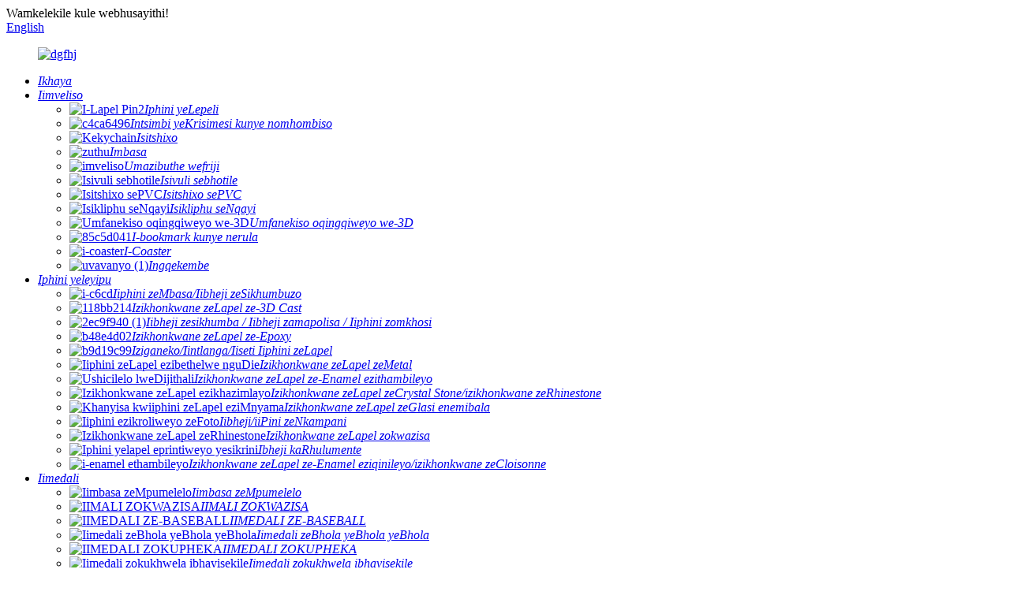

--- FILE ---
content_type: text/html
request_url: http://xh.lapelpinmaker.com/news/
body_size: 11707
content:
<!DOCTYPE html> <html dir="ltr" lang="xh"> <head> <meta charset="UTF-8"/> <meta http-equiv="Content-Type" content="text/html; charset=UTF-8" /> <title>Iindaba</title> <meta name="viewport" content="width=device-width,initial-scale=1,minimum-scale=1,maximum-scale=1,user-scalable=no"> <link rel="apple-touch-icon-precomposed" href=""> <meta name="format-detection" content="telephone=no"> <meta name="apple-mobile-web-app-capable" content="yes"> <meta name="apple-mobile-web-app-status-bar-style" content="black"> <link href="//cdn.globalso.com/lapelpinmaker/style/global/style.css" rel="stylesheet" onload="this.onload=null;this.rel='stylesheet'"> <link href="//cdn.globalso.com/lapelpinmaker/style/public/public.css" rel="stylesheet" onload="this.onload=null;this.rel='stylesheet'">  <link rel="shortcut icon" href="https://cdn.globalso.com/lapelpinmaker/dgfhj.png" /> <link href="//cdn.globalso.com/hide_search.css" rel="stylesheet"/><link href="//www.lapelpinmaker.com/style/xh.html.css" rel="stylesheet"/><link rel="alternate" hreflang="xh" href="https://xh.lapelpinmaker.com/" /><link rel="canonical" href="https://xh.lapelpinmaker.com/news/" /></head> <body> <div class="container">   <!-- web_head start -->    <header class="web_head">       <section class="head_top">         <div class="layout">           <div class="top_Left">Wamkelekile kule webhusayithi!</div>           <div class="top_right">             <b id="btn-search" class="btn--search"></b>             <div class="change-language ensemble">   <div class="change-language-info">     <div class="change-language-title medium-title">        <div class="language-flag language-flag-en"><a href="https://www.lapelpinmaker.com/"><b class="country-flag"></b><span>English</span> </a></div>        <b class="language-icon"></b>      </div> 	<div class="change-language-cont sub-content">         <div class="empty"></div>     </div>   </div> </div> <!--theme283-->            </div>         </div>       </section>       <section class="head_layer">         <div class="layout">           <figure class="logo"><a href="/">        <img src="https://cdn.globalso.com/lapelpinmaker/dgfhj.png" alt="dgfhj">         </a></figure>           <nav class="nav_wrap">             <ul class="head_nav">                <li><a href="/" class='menu-image-title-after'><em>Ikhaya</em></a></li> <li><a href="/products/" class='menu-image-title-after'><em>Iimveliso</em></a> <ul class="sub-menu"> 	<li><a href="/lapel-pin-product/" class='menu-image-title-after menu-image-not-hovered'><img width="800" height="800" src="https://cdn.globalso.com/lapelpinmaker/Lapel-Pin2.jpg" class="menu-image menu-image-title-after" alt="I-Lapel Pin2" /><em>Iphini yeLepeli</em></a></li> 	<li><a href="/christmas-bell-and-ornament-product/" class='menu-image-title-after menu-image-not-hovered'><img width="628" height="629" src="https://cdn.globalso.com/lapelpinmaker/c4ca6496.jpg" class="menu-image menu-image-title-after" alt="c4ca6496" /><em>Intsimbi yeKrisimesi kunye nomhombiso</em></a></li> 	<li><a href="/keychain-2-product/" class='menu-image-title-after menu-image-not-hovered'><img width="800" height="800" src="https://cdn.globalso.com/lapelpinmaker/Kekychain.jpg" class="menu-image menu-image-title-after" alt="Kekychain" /><em>Isitshixo</em></a></li> 	<li><a href="/medal-2-product/" class='menu-image-title-after menu-image-not-hovered'><img width="600" height="600" src="https://cdn.globalso.com/lapelpinmaker/zhutu.jpg" class="menu-image menu-image-title-after" alt="zuthu" /><em>Imbasa</em></a></li> 	<li><a href="/fridge-magnet-product/" class='menu-image-title-after menu-image-not-hovered'><img width="800" height="800" src="https://cdn.globalso.com/lapelpinmaker/product1.jpg" class="menu-image menu-image-title-after" alt="imveliso" /><em>Umazibuthe wefriji</em></a></li> 	<li><a href="/bottle-opener-3-product/" class='menu-image-title-after menu-image-not-hovered'><img width="800" height="800" src="https://cdn.globalso.com/lapelpinmaker/Bottle-Opener.jpg" class="menu-image menu-image-title-after" alt="Isivuli sebhotile" /><em>Isivuli sebhotile</em></a></li> 	<li><a href="/pvc-keychain-product/" class='menu-image-title-after menu-image-not-hovered'><img width="800" height="800" src="https://cdn.globalso.com/lapelpinmaker/PVC-Keychain.jpg" class="menu-image menu-image-title-after" alt="Isitshixo sePVC" /><em>Isitshixo sePVC</em></a></li> 	<li><a href="/hat-clip-product/" class='menu-image-title-after menu-image-not-hovered'><img width="800" height="800" src="https://cdn.globalso.com/lapelpinmaker/Hat-Clip.jpg" class="menu-image menu-image-title-after" alt="Isikliphu seNqayi" /><em>Isikliphu seNqayi</em></a></li> 	<li><a href="/3d-sculpture-product/" class='menu-image-title-after menu-image-not-hovered'><img width="800" height="800" src="https://cdn.globalso.com/lapelpinmaker/3D-sculpture.jpg" class="menu-image menu-image-title-after" alt="Umfanekiso oqingqiweyo we-3D" /><em>Umfanekiso oqingqiweyo we-3D</em></a></li> 	<li><a href="/bookmark-and-ruler-product/" class='menu-image-title-after menu-image-not-hovered'><img width="800" height="800" src="https://cdn.globalso.com/lapelpinmaker/85c5d041.jpg" class="menu-image menu-image-title-after" alt="85c5d041" /><em>I-bookmark kunye nerula</em></a></li> 	<li><a href="/coaster-product/" class='menu-image-title-after menu-image-not-hovered'><img width="800" height="800" src="https://cdn.globalso.com/lapelpinmaker/coaster1.jpg" class="menu-image menu-image-title-after" alt="i-coaster" /><em>I-Coaster</em></a></li> 	<li><a href="/coin-product/" class='menu-image-title-after menu-image-not-hovered'><img width="500" height="500" src="https://cdn.globalso.com/lapelpinmaker/test-1.png" class="menu-image menu-image-title-after" alt="uvavanyo (1)" /><em>Ingqekembe</em></a></li> </ul> </li> <li><a href="/lapel-pin/" class='menu-image-title-after'><em>Iphini yeleyipu</em></a> <ul class="sub-menu"> 	<li><a href="/2d-pin-badge-product/" class='menu-image-title-after menu-image-not-hovered'><img width="800" height="800" src="https://cdn.globalso.com/lapelpinmaker/c6cd.png" class="menu-image menu-image-title-after" alt="i-c6cd" /><em>Iiphini zeMbasa/Iibheji zeSikhumbuzo</em></a></li> 	<li><a href="/3d-lapel-pin-product/" class='menu-image-title-after menu-image-not-hovered'><img width="622" height="622" src="https://cdn.globalso.com/lapelpinmaker/118bb214.jpg" class="menu-image menu-image-title-after" alt="118bb214" /><em>Izikhonkwane zeLapel ze-3D Cast</em></a></li> 	<li><a href="/led-flashing-pin-product/" class='menu-image-title-after menu-image-not-hovered'><img width="1000" height="1000" src="https://cdn.globalso.com/lapelpinmaker/2ec9f940-11.jpg" class="menu-image menu-image-title-after" alt="2ec9f940 (1)" /><em>Iibheji zesikhumba / Iibheji zamapolisa / Iiphini zomkhosi</em></a></li> 	<li><a href="/dangling-lapel-pins-product/" class='menu-image-title-after menu-image-not-hovered'><img width="600" height="600" src="https://cdn.globalso.com/lapelpinmaker/b48e4d021.jpg" class="menu-image menu-image-title-after" alt="b48e4d02" /><em>Izikhonkwane zeLapel ze-Epoxy</em></a></li> 	<li><a href="/die-casting-lapel-pin-product/" class='menu-image-title-after menu-image-not-hovered'><img width="600" height="600" src="https://cdn.globalso.com/lapelpinmaker/b9d19c99.jpg" class="menu-image menu-image-title-after" alt="b9d19c99" /><em>Iziganeko/Iintlanga/Iiseti Iiphini zeLapel</em></a></li> 	<li><a href="/die-stuck-lapel-pin-product/" class='menu-image-title-after menu-image-not-hovered'><img width="450" height="450" src="https://cdn.globalso.com/lapelpinmaker/Die-struck-Lapel-Pins2.jpg" class="menu-image menu-image-title-after" alt="Iiphini zeLapel ezibethelwe nguDie" /><em>Izikhonkwane zeLapel zeMetal</em></a></li> 	<li><a href="/digital-print-lapel-pini-product/" class='menu-image-title-after menu-image-not-hovered'><img width="450" height="450" src="https://cdn.globalso.com/lapelpinmaker/Digital-Print2.jpg" class="menu-image menu-image-title-after" alt="Ushicilelo lweDijithali" /><em>Izikhonkwane zeLapel ze-Enamel ezithambileyo</em></a></li> 	<li><a href="/glittering-lapel-pins-product/" class='menu-image-title-after menu-image-not-hovered'><img width="450" height="450" src="https://cdn.globalso.com/lapelpinmaker/Glittering-Lapel-Pins2.jpg" class="menu-image menu-image-title-after" alt="Izikhonkwane zeLapel ezikhazimlayo" /><em>Izikhonkwane zeLapel zeCrystal Stone/izikhonkwane zeRhinestone</em></a></li> 	<li><a href="/glow-in-the-dark-lapel-pins-product/" class='menu-image-title-after menu-image-not-hovered'><img width="450" height="450" src="https://cdn.globalso.com/lapelpinmaker/Glow-in-the-Dark-Lapel-Pins2.jpg" class="menu-image menu-image-title-after" alt="Khanyisa kwiiphini zeLapel eziMnyama" /><em>Izikhonkwane zeLapel zeGlasi enemibala</em></a></li> 	<li><a href="/photo-etched-pinis-product/" class='menu-image-title-after menu-image-not-hovered'><img width="450" height="450" src="https://cdn.globalso.com/lapelpinmaker/Photo-Etched-Pins2.jpg" class="menu-image menu-image-title-after" alt="Iiphini ezikroliweyo zeFoto" /><em>Iibheji/iiPini zeNkampani</em></a></li> 	<li><a href="/rhinestone-lapel-pin-product/" class='menu-image-title-after menu-image-not-hovered'><img width="670" height="670" src="https://cdn.globalso.com/lapelpinmaker/Rhinestone-Lapel-Pins2.jpg" class="menu-image menu-image-title-after" alt="Izikhonkwane zeLapel zeRhinestone" /><em>Izikhonkwane zeLapel zokwazisa</em></a></li> 	<li><a href="/screen-print-lapel-pin-product/" class='menu-image-title-after menu-image-not-hovered'><img width="450" height="450" src="https://cdn.globalso.com/lapelpinmaker/Screen-Print-lapel-pin2.jpg" class="menu-image menu-image-title-after" alt="Iphini yelapel eprintiweyo yesikrini" /><em>Ibheji kaRhulumente</em></a></li> 	<li><a href="/soft-enamel-product/" class='menu-image-title-after menu-image-not-hovered'><img width="450" height="450" src="https://cdn.globalso.com/lapelpinmaker/soft-enamel1.jpg" class="menu-image menu-image-title-after" alt="i-enamel ethambileyo" /><em>Izikhonkwane zeLapel ze-Enamel eziqinileyo/izikhonkwane zeCloisonne</em></a></li> </ul> </li> <li><a href="/medal/" class='menu-image-title-after'><em>Iimedali</em></a> <ul class="sub-menu"> 	<li><a href="/achievement-medals-product/" class='menu-image-title-after menu-image-not-hovered'><img width="800" height="800" src="https://cdn.globalso.com/lapelpinmaker/Achievement-Medals.jpg" class="menu-image menu-image-title-after" alt="Iimbasa zeMpumelelo" /><em>Iimbasa zeMpumelelo</em></a></li> 	<li><a href="/awareness-medals-product/" class='menu-image-title-after menu-image-not-hovered'><img width="800" height="800" src="https://cdn.globalso.com/lapelpinmaker/AWARENESS-MEDALS.jpg" class="menu-image menu-image-title-after" alt="IIMALI ZOKWAZISA" /><em>IIMALI ZOKWAZISA</em></a></li> 	<li><a href="/baseball-medals-product/" class='menu-image-title-after menu-image-not-hovered'><img width="800" height="800" src="https://cdn.globalso.com/lapelpinmaker/BASEBALL-MEDALS.jpg" class="menu-image menu-image-title-after" alt="IIMEDALI ZE-BASEBALL" /><em>IIMEDALI ZE-BASEBALL</em></a></li> 	<li><a href="/basketball-medals-product/" class='menu-image-title-after menu-image-not-hovered'><img width="800" height="800" src="https://cdn.globalso.com/lapelpinmaker/Basketball-Medals.jpg" class="menu-image menu-image-title-after" alt="Iimedali zeBhola yeBhola yeBhola" /><em>Iimedali zeBhola yeBhola yeBhola</em></a></li> 	<li><a href="/cooking-medals-product/" class='menu-image-title-after menu-image-not-hovered'><img width="800" height="800" src="https://cdn.globalso.com/lapelpinmaker/COOKING-MEDALS.jpg" class="menu-image menu-image-title-after" alt="IIMEDALI ZOKUPHEKA" /><em>IIMEDALI ZOKUPHEKA</em></a></li> 	<li><a href="/cycling-medals-product/" class='menu-image-title-after menu-image-not-hovered'><img width="800" height="800" src="https://cdn.globalso.com/lapelpinmaker/Cycling-Medals.jpg" class="menu-image menu-image-title-after" alt="Iimedali zokukhwela ibhayisekile" /><em>Iimedali zokukhwela ibhayisekile</em></a></li> 	<li><a href="/dance-medals-product/" class='menu-image-title-after menu-image-not-hovered'><img width="800" height="800" src="https://cdn.globalso.com/lapelpinmaker/DANCE-MEDALS.jpg" class="menu-image menu-image-title-after" alt="IIMALI ZOMDANSI" /><em>IIMALI ZOMDANSI</em></a></li> 	<li><a href="/racing-medals-product/" class='menu-image-title-after menu-image-not-hovered'><img width="800" height="800" src="https://cdn.globalso.com/lapelpinmaker/RACING-MEDALS.jpg" class="menu-image menu-image-title-after" alt="IIMEDALI ZOKUGQIBELA" /><em>IIMEDALI ZOKUGQIBELA</em></a></li> 	<li><a href="/sport-medals-product/" class='menu-image-title-after menu-image-not-hovered'><img width="800" height="800" src="https://cdn.globalso.com/lapelpinmaker/SPORT-MEDALS.jpg" class="menu-image menu-image-title-after" alt="IIMEDALI ZEMIDLALO" /><em>IIMEDALI ZEMIDLALO</em></a></li> </ul> </li> <li><a href="/keychain/" class='menu-image-title-after'><em>Isitshixo</em></a> <ul class="sub-menu"> 	<li><a href="/spinninig-keychain-product/" class='menu-image-title-after menu-image-not-hovered'><img width="599" height="599" src="https://cdn.globalso.com/lapelpinmaker/spinninig-keychain.png" class="menu-image menu-image-title-after" alt="isitshixo se-spinninig" /><em>isitshixo se-spinninig</em></a></li> 	<li><a href="/soft-enamel-keychain-product/" class='menu-image-title-after menu-image-not-hovered'><img width="355" height="355" src="https://cdn.globalso.com/lapelpinmaker/Soft-Enamel-keychain.png" class="menu-image menu-image-title-after" alt="Isitshixo se-Enamel esithambileyo" /><em>Isitshixo se-Enamel esithambileyo</em></a></li> 	<li><a href="/pu-leather-keychain-product/" class='menu-image-title-after menu-image-not-hovered'><img width="526" height="526" src="https://cdn.globalso.com/lapelpinmaker/PU-Leather-Keychain.png" class="menu-image menu-image-title-after" alt="Isitshixo sesikhumba sePU" /><em>Isitshixo sesikhumba sePU</em></a></li> 	<li><a href="/no-touch-keychain-product/" class='menu-image-title-after menu-image-not-hovered'><img width="800" height="800" src="https://cdn.globalso.com/lapelpinmaker/product.jpg" class="menu-image menu-image-title-after" alt="imveliso" /><em>Isitshixo sezitshixo asichukumisi</em></a></li> 	<li><a href="/dog-tag-keychain-product/" class='menu-image-title-after menu-image-not-hovered'><img width="634" height="634" src="https://cdn.globalso.com/lapelpinmaker/Dog-Tag-Keychain.png" class="menu-image menu-image-title-after" alt="I-Dog Tag Keychain" /><em>I-Dog Tag Keychain</em></a></li> 	<li><a href="/die-cast-3d-keychain-product/" class='menu-image-title-after menu-image-not-hovered'><img width="922" height="922" src="https://cdn.globalso.com/lapelpinmaker/Die-cast-3D-keychain.png" class="menu-image menu-image-title-after" alt="Isitshixo se-3D esifakwe kwi-die cast" /><em>Isitshixo se-3D esifakwe kwi-die cast</em></a></li> 	<li><a href="/bottle-opener-2-product/" class='menu-image-title-after menu-image-not-hovered'><img width="583" height="583" src="https://cdn.globalso.com/lapelpinmaker/Bottle-Opener-.png" class="menu-image menu-image-title-after" alt="Isivuli sebhotile" /><em>Isivuli sebhotile</em></a></li> 	<li><a href="/aluminium-keychain-product/" class='menu-image-title-after menu-image-not-hovered'><img width="617" height="617" src="https://cdn.globalso.com/lapelpinmaker/Aluminium-Keychain.png" class="menu-image menu-image-title-after" alt="Isitshixo se-Aluminiyam" /><em>Isitshixo se-Aluminiyam</em></a></li> 	<li><a href="/acrylic-keychain-product/" class='menu-image-title-after menu-image-not-hovered'><img width="603" height="603" src="https://cdn.globalso.com/lapelpinmaker/Acrylic-Keychain.png" class="menu-image menu-image-title-after" alt="Isitshixo se-Acrylic" /><em>Isitshixo se-Acrylic</em></a></li> 	<li><a href="/2d-keychain-product/" class='menu-image-title-after menu-image-not-hovered'><img width="421" height="421" src="https://cdn.globalso.com/lapelpinmaker/2D-keychain.png" class="menu-image menu-image-title-after" alt="Isitshixo se-2D" /><em>Isitshixo se-2D</em></a></li> </ul> </li> <li><a href="/jewelry/" class='menu-image-title-after'><em>Ubucwebe</em></a> <ul class="sub-menu"> 	<li><a href="/jewelry-product/" class='menu-image-title-after menu-image-not-hovered'><img width="1000" height="1000" src="https://cdn.globalso.com/lapelpinmaker/98.jpg" class="menu-image menu-image-title-after" alt="9" /><em>Ubucwebe</em></a></li> </ul> </li> <li><a href="/others/" class='menu-image-title-after'><em>ABANYE</em></a></li> <li class="nav-current"><a href="/news/" class='menu-image-title-after'><em>Iindaba</em></a></li> <li><a href="/faqs/" class='menu-image-title-after'><em>Imibuzo ebuzwa rhoqo</em></a></li> <li><a href="/about-us/" class='menu-image-title-after'><em>Ngathi</em></a> <ul class="sub-menu"> 	<li><a href="/factory-tour/" class='menu-image-title-after'><em>Uhambo lweFektri</em></a></li> 	<li><a href="/certificate/" class='menu-image-title-after'><em>Isatifikethi</em></a></li> </ul> </li> <li><a href="/contact-us/" class='menu-image-title-after'><em>Qhagamshelana nathi</em></a></li>             </ul>           </nav>         </div>       </section>     </header>  <!-- sys_sub_head -->     <section class="sys_sub_head">       <!-- swiper -->       <div class="swiper-control">           <div class="swiper-pagination"></div>       </div>     </section>  <section class="web_main page_main">   <div class="layout">     <aside class="aside">   <section class="aside-wrap">     <section class="side-widget">     <div class="side-tit-bar">       <h4 class="side-tit">Iindaba</h4>     </div>     <ul class="side-cate">       <li><a href="/news_catalog/industry-news/" class='menu-image-title-after'><em>Iindaba zoshishino</em></a></li>     </ul>   </section>     </section> </aside>    <section class="main">       <div class="blog_list">         <h2 class="page_title">Iindaba</h2>         <ul>                     <li class="blog-item">             <figure class="item-wrap">                             <a class="item-img" href="/news/premium-custom-commemorative-coins-by-kingtai"><img class="blog-img" src="https://cdn.globalso.com/lapelpinmaker/souvenir-coins-2.png" alt="Iingqekembe zeSikhumbuzo zePremium ezenziwe ngokwezifiso nguKingtai"></a>                             <figcaption class="item-info">                 <h3 class="item-title"><a href="/news/premium-custom-commemorative-coins-by-kingtai">Iingqekembe zeSikhumbuzo zePremium ezenziwe ngokwezifiso nguKingtai</a></h3>                 <time>ngumlawuli nge-25-12-12</time>                 <div class="item-detail">Iingqekembe zesikhumbuzo zikhumbula kakhulu iziganeko ezithile, imifanekiso, kunye nezikhumbuzo, zinexabiso eliqokelelweyo kwaye zikwabalisa ibali. KwaKingtai, siguqula amaxesha abe zizinto zesinyithi ezingapheliyo. Kutheni ukhetha iKingtai kwiingqekembe zakho zesikhumbuzo? Ukwenziwa ngokwezifiso ukusuka ekuqaleni ukuya ekupheleni Ukusuka kwingcamango yakho ukuya...</div>                 <a href="/news/premium-custom-commemorative-coins-by-kingtai/" class="item-more">Funda ngokugqithisileyo</a> </figcaption>             </figure>           </li>                     <li class="blog-item">             <figure class="item-wrap">                             <a class="item-img" href="/news/meet-kingtai-at-the-canton-fair-booth-17-2j21"><img class="blog-img" src="https://cdn.globalso.com/lapelpinmaker/251016news-31.jpg" alt="Dibana noKingtai kwiCanton Fair – Booth 17.2J21"></a>                             <figcaption class="item-info">                 <h3 class="item-title"><a href="/news/meet-kingtai-at-the-canton-fair-booth-17-2j21">Dibana noKingtai kwiCanton Fair – Booth 17.2J21</a></h3>                 <time>ngumlawuli nge-25-10-16</time>                 <div class="item-detail">UMboniso we-138th China Import and Export Fair (Canton Fair) uza kubanjwa ngamanqanaba amathathu ukusuka nge-15 ka-Okthobha ukuya kwi-4 kaNovemba kwiPazhou Canton Fair Complex kwiSithili saseHaizhu eGuangzhou. Kule mihla izaliswe ngamathuba nemingeni, inkampani yethu ithatha inxaxheba ngokukhutheleyo kweli hlabathi...</div>                 <a href="/news/meet-kingtai-at-the-canton-fair-booth-17-2j21/" class="item-more">Funda ngokugqithisileyo</a> </figcaption>             </figure>           </li>                     <li class="blog-item">             <figure class="item-wrap">                             <a class="item-img" href="/news/the-136th-canton-fair"><img class="blog-img" src="https://cdn.globalso.com/lapelpinmaker/Canton-Fair.jpg" alt="Umboniso we-136 weCanton"></a>                             <figcaption class="item-info">                 <h3 class="item-title"><a href="/news/the-136th-canton-fair">Umboniso we-136 weCanton</a></h3>                 <time>ngumlawuli nge-24-10-23</time>                 <div class="item-detail">NgoLwesithathu, umhla wama-23 kweyeDwarha ngo-2024, ngalo mhla uzele ngamathuba nemingeni, inkampani yethu ithatha inxaxheba kwiCanton Fair, umsitho worhwebo odumileyo kwihlabathi liphela. Okwangoku, umphathi wethu ukhokela iqela lethu lokuthengisa kwaye ukho kwindawo yomboniso. Wamkelekile abahlobo abavela...</div>                 <a href="/news/the-136th-canton-fair/" class="item-more">Funda ngokugqithisileyo</a> </figcaption>             </figure>           </li>                     <li class="blog-item">             <figure class="item-wrap">                             <a class="item-img" href="/news/exhibit-at-the-canton-fair-in-guangzhou"><img class="blog-img" src="https://cdn.globalso.com/lapelpinmaker/2107.jpg" alt="Umboniso kwiCanton Fair eGuangzhou"></a>                             <figcaption class="item-info">                 <h3 class="item-title"><a href="/news/exhibit-at-the-canton-fair-in-guangzhou">Umboniso kwiCanton Fair eGuangzhou</a></h3>                 <time>ngumlawuli nge-24-10-23</time>                 <div class="item-detail">Molo nonke! Sinebhongo kakhulu ukuvakalisa ukuba iKingtai iza kuthatha inxaxheba kwiCanton Fair eGuangzhou ukususela nge-23 ukuya kwi-27 ka-Okthobha, ngo-2024. Njengeshishini lokuvelisa elinobungcali, sizibophelele ekuboneleleni abathengi ngeemveliso ezisemgangathweni ophezulu. Apha...</div>                 <a href="/news/exhibit-at-the-canton-fair-in-guangzhou/" class="item-more">Funda ngokugqithisileyo</a> </figcaption>             </figure>           </li>                     <li class="blog-item">             <figure class="item-wrap">                             <a class="item-img" href="/news/what-is-a-lapel-pin"><img class="blog-img" src="https://cdn.globalso.com/lapelpinmaker/wear-lapel-pins.jpg" alt="Yintoni iphini yelapel"></a>                             <figcaption class="item-info">                 <h3 class="item-title"><a href="/news/what-is-a-lapel-pin">Yintoni iphini yelapel</a></h3>                 <time>ngumlawuli nge-24-09-13</time>                 <div class="item-detail">Iphini yelapel sisixhobo esincinci sokuhombisa. Ngokwesiqhelo yiphini eyenzelwe ukuncamathiselwa kwilapel yejakethi, iblazer, okanye ijakethi. Iiphini zelapel zinokwenziwa ngezinto ezahlukeneyo ezifana nesinyithi, i-enamel, iplastiki, okanye ilaphu. Ezi pini zihlala zisebenza njengendlela yokuziveza okanye indlela yokubonisa ukuhambelana...</div>                 <a href="/news/what-is-a-lapel-pin/" class="item-more">Funda ngokugqithisileyo</a> </figcaption>             </figure>           </li>                     <li class="blog-item">             <figure class="item-wrap">                             <a class="item-img" href="/news/why-are-men-wearing-lapel-pins"><img class="blog-img" src="https://cdn.globalso.com/lapelpinmaker/men-lapel-pin-2.jpg" alt="Kutheni amadoda enxibe ii-lapel pins?"></a>                             <figcaption class="item-info">                 <h3 class="item-title"><a href="/news/why-are-men-wearing-lapel-pins">Kutheni amadoda enxibe ii-lapel pins?</a></h3>                 <time>ngumlawuli nge-24-09-12</time>                 <div class="item-detail">Kwihlabathi lemfashini kunye nokuziveza, ii-lapel pins ziye zavela njengesixhobo esinamandla esivumela amadoda ukuba enze intetho eyahlukileyo. Kodwa kutheni kanye kanye amadoda enxiba ii-lapel pins? Impendulo ikwindibaniselwano eyahlukileyo yesitayile, ubuntu, kunye nethuba loku ...</div>                 <a href="/news/why-are-men-wearing-lapel-pins/" class="item-more">Funda ngokugqithisileyo</a> </figcaption>             </figure>           </li>                     <li class="blog-item">             <figure class="item-wrap">                             <a class="item-img" href="/news/is-lapel-pin-now-legit"><img class="blog-img" src="https://cdn.globalso.com/lapelpinmaker/Wholesale-Spinning-Enamel-Pins.jpg" alt="Ngaba i-Lapel pin ngoku isemthethweni?"></a>                             <figcaption class="item-info">                 <h3 class="item-title"><a href="/news/is-lapel-pin-now-legit">Ngaba i-Lapel pin ngoku isemthethweni?</a></h3>                 <time>ngumlawuli nge-24-09-03</time>                 <div class="item-detail">Kwihlabathi lanamhlanje, umbuzo wokuba ingaba ii-lapel pins zisemthethweni na yinto enomdla ukuyihlola. Ii-lapel pins zinembali ende kwaye zineentsingiselo ezahlukeneyo kunye neenjongo ngamaxesha ahlukeneyo. Ii-lapel pins zinokubonwa njengendlela yokuziveza. Zivumela ...</div>                 <a href="/news/is-lapel-pin-now-legit/" class="item-more">Funda ngokugqithisileyo</a> </figcaption>             </figure>           </li>                     <li class="blog-item">             <figure class="item-wrap">                             <a class="item-img" href="/news/what-is-the-difference-between-a-pin-and-a-lapel-pin%ef%bc%9f"><img class="blog-img" src="https://cdn.globalso.com/lapelpinmaker/lapel-pins-1.jpg" alt="Yintoni umahluko phakathi kwephini kunye nephini yelapel?"></a>                             <figcaption class="item-info">                 <h3 class="item-title"><a href="/news/what-is-the-difference-between-a-pin-and-a-lapel-pin%ef%bc%9f">Yintoni umahluko phakathi kwephini kunye nephini yelapel?</a></h3>                 <time>ngumlawuli nge-24-09-03</time>                 <div class="item-detail">Kwihlabathi lezinto zokuncamathelisa nezinto zokuhombisa, amagama athi "pin" kunye nelithi "lapel pin" asetyenziswa rhoqo, kodwa aneempawu kunye neenjongo ezahlukeneyo. I-pin, ngokwentsingiselo yayo esisiseko, yinto encinci, etsolo enesiphelo esibukhali kunye nentloko. Inokwenza imisebenzi emininzi. Ndi...</div>                 <a href="/news/what-is-the-difference-between-a-pin-and-a-lapel-pin%ef%bc%9f/" class="item-more">Funda ngokugqithisileyo</a> </figcaption>             </figure>           </li>                     <li class="blog-item">             <figure class="item-wrap">                             <a class="item-img" href="/news/stainless-steel-woven-wire-mesh-corrosion-resistance-in-harsh-environments"><img class="blog-img" src="https://cdn.globalso.com/lapelpinmaker/2024-08-27Stainless-Steel-Woven-Wire-Mesh-Corrosion-Resistance-in-Harsh-Environments.png" alt="I-Stainless Steel Luked Wire Mesh: Ukumelana nokugqwala kwiindawo ezibuhlungu"></a>                             <figcaption class="item-info">                 <h3 class="item-title"><a href="/news/stainless-steel-woven-wire-mesh-corrosion-resistance-in-harsh-environments">I-Stainless Steel Luked Wire Mesh: Ukumelana nokugqwala kwiindawo ezibuhlungu</a></h3>                 <time>ngumlawuli nge-24-08-27</time>                 <div class="item-detail">Intshayelelo Kwimizi-mveliso apho izinto zichaphazeleka kwiindawo ezinobungozi, ukumelana nokugqwala yinto ebalulekileyo ekuqinisekiseni ukuqina nokusebenza kakuhle. I-wire mesh elukiweyo ngentsimbi engagqwaliyo ivele njengesisombululo esifanelekileyo ngenxa yokukwazi kwayo ukumelana...</div>                 <a href="/news/stainless-steel-woven-wire-mesh-corrosion-resistance-in-harsh-environments/" class="item-more">Funda ngokugqithisileyo</a> </figcaption>             </figure>           </li>                     <li class="blog-item">             <figure class="item-wrap">                             <a class="item-img" href="/news/the-impact-of-perforated-metal-in-acoustical-engineering"><img class="blog-img" src="https://cdn.globalso.com/lapelpinmaker/2024-08-27The-Impact-of-Perforated-Metal-in-Acoustical-Engineering.png" alt="Impembelelo yeMetal eneembobo kubunjineli be-Acoustical"></a>                             <figcaption class="item-info">                 <h3 class="item-title"><a href="/news/the-impact-of-perforated-metal-in-acoustical-engineering">Impembelelo yeMetal eneembobo kubunjineli be-Acoustical</a></h3>                 <time>ngumlawuli nge-24-08-27</time>                 <div class="item-detail">Intshayelelo Isinyithi esineembobo siye saba yinto ebalulekileyo kwicandelo lobunjineli be-acoustic, sinceda ekulawuleni isandi kwiindawo ezahlukeneyo ukusuka kwizakhiwo zoshishino ukuya kwizakhiwo zikawonke-wonke. Amandla aso okusasaza nokufunxa isandi enza ukuba sibe sisisombululo esisebenzayo kakhulu sombala obomvu...</div>                 <a href="/news/the-impact-of-perforated-metal-in-acoustical-engineering/" class="item-more">Funda ngokugqithisileyo</a> </figcaption>             </figure>           </li>                     <li class="blog-item">             <figure class="item-wrap">                             <a class="item-img" href="/news/is-lapel-pin-appropriate%ef%bc%9f"><img class="blog-img" src="https://cdn.globalso.com/lapelpinmaker/lapel-pin-7.jpg" alt="Ngaba iphini yelapel ifanelekile?"></a>                             <figcaption class="item-info">                 <h3 class="item-title"><a href="/news/is-lapel-pin-appropriate%ef%bc%9f">Ngaba iphini yelapel ifanelekile?</a></h3>                 <time>ngumlawuli nge-24-08-20</time>                 <div class="item-detail">Ukufaneleka kwephini yelapel kuxhomekeke kwizinto ezahlukeneyo. Kwezinye iindawo ezisesikweni okanye zobungcali, iphini yelapel inokuba yinto ephucukileyo nenesitayile eyongeza ubuhle kunye nobuntu. Umzekelo, kwiintlanganiso zoshishino, kwimicimbi yezobupolitika, okanye kwisiqinisekiso...</div>                 <a href="/news/is-lapel-pin-appropriate%ef%bc%9f/" class="item-more">Funda ngokugqithisileyo</a> </figcaption>             </figure>           </li>                     <li class="blog-item">             <figure class="item-wrap">                             <a class="item-img" href="/news/what-does-wearing-a-lapel-pin-mean"><img class="blog-img" src="https://cdn.globalso.com/lapelpinmaker/lapel-pin-11.jpg" alt="Kuthetha ukuthini ukunxiba iphini yelapel?"></a>                             <figcaption class="item-info">                 <h3 class="item-title"><a href="/news/what-does-wearing-a-lapel-pin-mean">Kuthetha ukuthini ukunxiba iphini yelapel?</a></h3>                 <time>ngumlawuli nge-24-08-13</time>                 <div class="item-detail">Ukunxiba iphini yelapel kunokuba neentsingiselo ezahlukeneyo ngokuxhomekeke kumxholo kunye noyilo oluthile lwephini. Kwezinye iimeko, iphini yelapel ingamela ukuzibandakanya nombutho othile, iklabhu, okanye iqela. Ingabonisa ubulungu okanye ukuthatha inxaxheba kuloo nto...</div>                 <a href="/news/what-does-wearing-a-lapel-pin-mean/" class="item-more">Funda ngokugqithisileyo</a> </figcaption>             </figure>           </li>                   </ul>         <div class="page_bar">         <div class="pages"><a href='/news/' class='current'>1</a><a href='/news/page/2/'>2</a><a href='/news/page/3/'>3</a><a href='/news/page/4/'>4</a><a href='/news/page/5/'>5</a><a href="/news/page/2/" >Okulandelayo ></a><a href='/news/page/5/' class='extend' title='The Last Page'>>></a> <span class='current2'>Iphepha 1 / 5</span></div>       </div>       </div>            </section>   </div> </section>   <!-- web_footer start -->   <footer class="web_footer">       <section class="foot_service">         <div class="layout">           <address class="foot_contact_list">             <!--             icons:              ============================              contact_ico_local              contact_ico_phone              contact_ico_email              contact_ico_fax              contact_ico_skype              contact_ico_time  -->             <ul class="flex_row"> 			              <li class="contact_item">                 <i class="contact_ico contact_ico_local"></i>                 <div class="contact_txt">                   <span class="item_label">Idilesi:</span><span class="item_val">Inombolo 22, indlela yesithathu yaseXinle, ipaki yemizi-mveliso yaseXinle, iDolophu yaseMaan, iSixeko saseHuizhou, eGuangdong, eTshayina.</span>                 </div>               </li> 			  			                <li class="contact_item">                 <i class="contact_ico contact_ico_phone"></i>                 <div class="contact_txt">                   <a class="tel_link" href="tel:+86-752-5706553"><span class="item_label">Ifowuni:</span><span class="item_val">+86-752-5706553</span></a>                 </div>               </li> 			  			                <li class="contact_item">                 <i class="contact_ico contact_ico_email"></i>                 <div class="contact_txt">                   <a href="mailto:sales@kingtaicrafts.com"><span class="item_label">I-imeyile:</span><span class="item_val">sales@kingtaicrafts.com</span></a>                 </div>               </li> 			              </ul>           </address>         </div>       </section>       <section class="foot_bar">         <div class="layout">          <div class="copyright">© Ilungelo lokushicilela - 2010-2024: Onke Amalungelo Agciniwe.<script type="text/javascript" src="//www.globalso.site/livechat.js"></script>        <a href="/featured/">iveliso ezifakiwe</a>, <a href="/sitemap.xml">Imephu yesiza</a><br><a href='/lapel-pin-custom/' title='Lapel Pin Custom'>Iphini yeLapel ngokwezifiso</a>,  <a href='/lapel-pins-for-suit-men/' title='Lapel Pins For Suit Men'>Izikhonkwane zeLapel zamadoda afanelekileyo</a>,  <a href='/badge-maker/' title='Badge Maker'>Umenzi weebheji</a>,  <a href='/flag-pin-badge/' title='Flag pin badge'>Ibheji yephini yeflegi</a>,  <a href='/wooden-fridge-magnet/' title='Wooden Fridge Magnet'>Umazibuthe weFriji yoMthi</a>,  <a href='/souvenir-coin/' title='Souvenir Coin'>Ingqekembe yesikhumbuzo</a>, <a href="/products/">Zonke Iimveliso</a>         </div>           <ul class="foot_sns">                         <li><a target="_blank" href=""><img src="https://cdn.globalso.com/lapelpinmaker/facebook1.png" alt="i-facebook"></a></li>                         <li><a target="_blank" href=""><img src="https://cdn.globalso.com/lapelpinmaker/instagram1.png" alt="i-instagram"></a></li>                         <li><a target="_blank" href=""><img src="https://cdn.globalso.com/lapelpinmaker/linkedin1.png" alt="i-linkedin"></a></li>                         <li><a target="_blank" href=""><img src="https://cdn.globalso.com/lapelpinmaker/twitter1.png" alt="i-twitter"></a></li>                         <li><a target="_blank" href=""><img src="https://cdn.globalso.com/lapelpinmaker/youtube1.png" alt="i-youtube"></a></li>                       </ul>         </div>       </section>     </footer> 		  <aside class="scrollsidebar" id="scrollsidebar">   <div class="side_content">     <div class="side_list">       <header class="hd"><img src="//cdn.globalso.com/title_pic.png" alt="I-Inuiry ekwi-Intanethi"/></header>       <div class="cont">         <li><a class="email" href="javascript:" onclick="showMsgPop();">Thumela i-imeyile</a></li>                                       </div>                   <div class="side_title"><a  class="close_btn"><span>x</span></a></div>     </div>   </div>   <div class="show_btn"></div> </aside> <div class="inquiry-pop-bd">   <div class="inquiry-pop"> <i class="ico-close-pop" onclick="hideMsgPop();"></i>      <script type="text/javascript" src="//www.globalso.site/form.js"></script>    </div> </div> </div>   <div class="web-search"> <b id="btn-search-close" class="btn--search-close"></b>     <div style=" width:100%">       <div class="head-search">         <form class="" action="/search.php" method="get" >           <input class="search-ipt" name="s" placeholder="Start Typing..." /> 		  <input type="hidden" name="cat" value="490"/>           <input class="search-btn" type="button" />           <span class="search-attr">Cofa u-enter ukuze uphendle okanye ucofe u-ESC ukuze uvale</span>         </form>       </div>     </div>   </div> <script type="text/javascript" src="//cdn.globalso.com/lapelpinmaker/style/global/js/jquery.min.js"></script>  <script type="text/javascript" src="//cdn.globalso.com/lapelpinmaker/style/global/js/common.js"></script> <script type="text/javascript" src="//cdn.globalso.com/lapelpinmaker/style/public/public.js"></script>  <!--[if lt IE 9]> <script src="//cdn.globalso.com/lapelpinmaker/style/global/js/html5.js"></script> <![endif]--> <ul class="prisna-wp-translate-seo" id="prisna-translator-seo"><li class="language-flag language-flag-en"><a href="https://www.lapelpinmaker.com/news/" title="English" target="_blank"><b class="country-flag"></b><span>English</span></a></li><li class="language-flag language-flag-fr"><a href="http://fr.lapelpinmaker.com/news/" title="French" target="_blank"><b class="country-flag"></b><span>French</span></a></li><li class="language-flag language-flag-de"><a href="http://de.lapelpinmaker.com/news/" title="German" target="_blank"><b class="country-flag"></b><span>German</span></a></li><li class="language-flag language-flag-pt"><a href="http://pt.lapelpinmaker.com/news/" title="Portuguese" target="_blank"><b class="country-flag"></b><span>Portuguese</span></a></li><li class="language-flag language-flag-es"><a href="http://es.lapelpinmaker.com/news/" title="Spanish" target="_blank"><b class="country-flag"></b><span>Spanish</span></a></li><li class="language-flag language-flag-ru"><a href="http://ru.lapelpinmaker.com/news/" title="Russian" target="_blank"><b class="country-flag"></b><span>Russian</span></a></li><li class="language-flag language-flag-ja"><a href="http://ja.lapelpinmaker.com/news/" title="Japanese" target="_blank"><b class="country-flag"></b><span>Japanese</span></a></li><li class="language-flag language-flag-ko"><a href="http://ko.lapelpinmaker.com/news/" title="Korean" target="_blank"><b class="country-flag"></b><span>Korean</span></a></li><li class="language-flag language-flag-ar"><a href="http://ar.lapelpinmaker.com/news/" title="Arabic" target="_blank"><b class="country-flag"></b><span>Arabic</span></a></li><li class="language-flag language-flag-ga"><a href="http://ga.lapelpinmaker.com/news/" title="Irish" target="_blank"><b class="country-flag"></b><span>Irish</span></a></li><li class="language-flag language-flag-el"><a href="http://el.lapelpinmaker.com/news/" title="Greek" target="_blank"><b class="country-flag"></b><span>Greek</span></a></li><li class="language-flag language-flag-tr"><a href="http://tr.lapelpinmaker.com/news/" title="Turkish" target="_blank"><b class="country-flag"></b><span>Turkish</span></a></li><li class="language-flag language-flag-it"><a href="http://it.lapelpinmaker.com/news/" title="Italian" target="_blank"><b class="country-flag"></b><span>Italian</span></a></li><li class="language-flag language-flag-da"><a href="http://da.lapelpinmaker.com/news/" title="Danish" target="_blank"><b class="country-flag"></b><span>Danish</span></a></li><li class="language-flag language-flag-ro"><a href="http://ro.lapelpinmaker.com/news/" title="Romanian" target="_blank"><b class="country-flag"></b><span>Romanian</span></a></li><li class="language-flag language-flag-id"><a href="http://id.lapelpinmaker.com/news/" title="Indonesian" target="_blank"><b class="country-flag"></b><span>Indonesian</span></a></li><li class="language-flag language-flag-cs"><a href="http://cs.lapelpinmaker.com/news/" title="Czech" target="_blank"><b class="country-flag"></b><span>Czech</span></a></li><li class="language-flag language-flag-af"><a href="http://af.lapelpinmaker.com/news/" title="Afrikaans" target="_blank"><b class="country-flag"></b><span>Afrikaans</span></a></li><li class="language-flag language-flag-sv"><a href="http://sv.lapelpinmaker.com/news/" title="Swedish" target="_blank"><b class="country-flag"></b><span>Swedish</span></a></li><li class="language-flag language-flag-pl"><a href="http://pl.lapelpinmaker.com/news/" title="Polish" target="_blank"><b class="country-flag"></b><span>Polish</span></a></li><li class="language-flag language-flag-eu"><a href="http://eu.lapelpinmaker.com/news/" title="Basque" target="_blank"><b class="country-flag"></b><span>Basque</span></a></li><li class="language-flag language-flag-ca"><a href="http://ca.lapelpinmaker.com/news/" title="Catalan" target="_blank"><b class="country-flag"></b><span>Catalan</span></a></li><li class="language-flag language-flag-eo"><a href="http://eo.lapelpinmaker.com/news/" title="Esperanto" target="_blank"><b class="country-flag"></b><span>Esperanto</span></a></li><li class="language-flag language-flag-hi"><a href="http://hi.lapelpinmaker.com/news/" title="Hindi" target="_blank"><b class="country-flag"></b><span>Hindi</span></a></li><li class="language-flag language-flag-lo"><a href="http://lo.lapelpinmaker.com/news/" title="Lao" target="_blank"><b class="country-flag"></b><span>Lao</span></a></li><li class="language-flag language-flag-sq"><a href="http://sq.lapelpinmaker.com/news/" title="Albanian" target="_blank"><b class="country-flag"></b><span>Albanian</span></a></li><li class="language-flag language-flag-am"><a href="http://am.lapelpinmaker.com/news/" title="Amharic" target="_blank"><b class="country-flag"></b><span>Amharic</span></a></li><li class="language-flag language-flag-hy"><a href="http://hy.lapelpinmaker.com/news/" title="Armenian" target="_blank"><b class="country-flag"></b><span>Armenian</span></a></li><li class="language-flag language-flag-az"><a href="http://az.lapelpinmaker.com/news/" title="Azerbaijani" target="_blank"><b class="country-flag"></b><span>Azerbaijani</span></a></li><li class="language-flag language-flag-be"><a href="http://be.lapelpinmaker.com/news/" title="Belarusian" target="_blank"><b class="country-flag"></b><span>Belarusian</span></a></li><li class="language-flag language-flag-bn"><a href="http://bn.lapelpinmaker.com/news/" title="Bengali" target="_blank"><b class="country-flag"></b><span>Bengali</span></a></li><li class="language-flag language-flag-bs"><a href="http://bs.lapelpinmaker.com/news/" title="Bosnian" target="_blank"><b class="country-flag"></b><span>Bosnian</span></a></li><li class="language-flag language-flag-bg"><a href="http://bg.lapelpinmaker.com/news/" title="Bulgarian" target="_blank"><b class="country-flag"></b><span>Bulgarian</span></a></li><li class="language-flag language-flag-ceb"><a href="http://ceb.lapelpinmaker.com/news/" title="Cebuano" target="_blank"><b class="country-flag"></b><span>Cebuano</span></a></li><li class="language-flag language-flag-ny"><a href="http://ny.lapelpinmaker.com/news/" title="Chichewa" target="_blank"><b class="country-flag"></b><span>Chichewa</span></a></li><li class="language-flag language-flag-co"><a href="http://co.lapelpinmaker.com/news/" title="Corsican" target="_blank"><b class="country-flag"></b><span>Corsican</span></a></li><li class="language-flag language-flag-hr"><a href="http://hr.lapelpinmaker.com/news/" title="Croatian" target="_blank"><b class="country-flag"></b><span>Croatian</span></a></li><li class="language-flag language-flag-nl"><a href="http://nl.lapelpinmaker.com/news/" title="Dutch" target="_blank"><b class="country-flag"></b><span>Dutch</span></a></li><li class="language-flag language-flag-et"><a href="http://et.lapelpinmaker.com/news/" title="Estonian" target="_blank"><b class="country-flag"></b><span>Estonian</span></a></li><li class="language-flag language-flag-tl"><a href="http://tl.lapelpinmaker.com/news/" title="Filipino" target="_blank"><b class="country-flag"></b><span>Filipino</span></a></li><li class="language-flag language-flag-fi"><a href="http://fi.lapelpinmaker.com/news/" title="Finnish" target="_blank"><b class="country-flag"></b><span>Finnish</span></a></li><li class="language-flag language-flag-fy"><a href="http://fy.lapelpinmaker.com/news/" title="Frisian" target="_blank"><b class="country-flag"></b><span>Frisian</span></a></li><li class="language-flag language-flag-gl"><a href="http://gl.lapelpinmaker.com/news/" title="Galician" target="_blank"><b class="country-flag"></b><span>Galician</span></a></li><li class="language-flag language-flag-ka"><a href="http://ka.lapelpinmaker.com/news/" title="Georgian" target="_blank"><b class="country-flag"></b><span>Georgian</span></a></li><li class="language-flag language-flag-gu"><a href="http://gu.lapelpinmaker.com/news/" title="Gujarati" target="_blank"><b class="country-flag"></b><span>Gujarati</span></a></li><li class="language-flag language-flag-ht"><a href="http://ht.lapelpinmaker.com/news/" title="Haitian" target="_blank"><b class="country-flag"></b><span>Haitian</span></a></li><li class="language-flag language-flag-ha"><a href="http://ha.lapelpinmaker.com/news/" title="Hausa" target="_blank"><b class="country-flag"></b><span>Hausa</span></a></li><li class="language-flag language-flag-haw"><a href="http://haw.lapelpinmaker.com/news/" title="Hawaiian" target="_blank"><b class="country-flag"></b><span>Hawaiian</span></a></li><li class="language-flag language-flag-iw"><a href="http://iw.lapelpinmaker.com/news/" title="Hebrew" target="_blank"><b class="country-flag"></b><span>Hebrew</span></a></li><li class="language-flag language-flag-hmn"><a href="http://hmn.lapelpinmaker.com/news/" title="Hmong" target="_blank"><b class="country-flag"></b><span>Hmong</span></a></li><li class="language-flag language-flag-hu"><a href="http://hu.lapelpinmaker.com/news/" title="Hungarian" target="_blank"><b class="country-flag"></b><span>Hungarian</span></a></li><li class="language-flag language-flag-is"><a href="http://is.lapelpinmaker.com/news/" title="Icelandic" target="_blank"><b class="country-flag"></b><span>Icelandic</span></a></li><li class="language-flag language-flag-ig"><a href="http://ig.lapelpinmaker.com/news/" title="Igbo" target="_blank"><b class="country-flag"></b><span>Igbo</span></a></li><li class="language-flag language-flag-jw"><a href="http://jw.lapelpinmaker.com/news/" title="Javanese" target="_blank"><b class="country-flag"></b><span>Javanese</span></a></li><li class="language-flag language-flag-kn"><a href="http://kn.lapelpinmaker.com/news/" title="Kannada" target="_blank"><b class="country-flag"></b><span>Kannada</span></a></li><li class="language-flag language-flag-kk"><a href="http://kk.lapelpinmaker.com/news/" title="Kazakh" target="_blank"><b class="country-flag"></b><span>Kazakh</span></a></li><li class="language-flag language-flag-km"><a href="http://km.lapelpinmaker.com/news/" title="Khmer" target="_blank"><b class="country-flag"></b><span>Khmer</span></a></li><li class="language-flag language-flag-ku"><a href="http://ku.lapelpinmaker.com/news/" title="Kurdish" target="_blank"><b class="country-flag"></b><span>Kurdish</span></a></li><li class="language-flag language-flag-ky"><a href="http://ky.lapelpinmaker.com/news/" title="Kyrgyz" target="_blank"><b class="country-flag"></b><span>Kyrgyz</span></a></li><li class="language-flag language-flag-la"><a href="http://la.lapelpinmaker.com/news/" title="Latin" target="_blank"><b class="country-flag"></b><span>Latin</span></a></li><li class="language-flag language-flag-lv"><a href="http://lv.lapelpinmaker.com/news/" title="Latvian" target="_blank"><b class="country-flag"></b><span>Latvian</span></a></li><li class="language-flag language-flag-lt"><a href="http://lt.lapelpinmaker.com/news/" title="Lithuanian" target="_blank"><b class="country-flag"></b><span>Lithuanian</span></a></li><li class="language-flag language-flag-lb"><a href="http://lb.lapelpinmaker.com/news/" title="Luxembou.." target="_blank"><b class="country-flag"></b><span>Luxembou..</span></a></li><li class="language-flag language-flag-mk"><a href="http://mk.lapelpinmaker.com/news/" title="Macedonian" target="_blank"><b class="country-flag"></b><span>Macedonian</span></a></li><li class="language-flag language-flag-mg"><a href="http://mg.lapelpinmaker.com/news/" title="Malagasy" target="_blank"><b class="country-flag"></b><span>Malagasy</span></a></li><li class="language-flag language-flag-ms"><a href="http://ms.lapelpinmaker.com/news/" title="Malay" target="_blank"><b class="country-flag"></b><span>Malay</span></a></li><li class="language-flag language-flag-ml"><a href="http://ml.lapelpinmaker.com/news/" title="Malayalam" target="_blank"><b class="country-flag"></b><span>Malayalam</span></a></li><li class="language-flag language-flag-mt"><a href="http://mt.lapelpinmaker.com/news/" title="Maltese" target="_blank"><b class="country-flag"></b><span>Maltese</span></a></li><li class="language-flag language-flag-mi"><a href="http://mi.lapelpinmaker.com/news/" title="Maori" target="_blank"><b class="country-flag"></b><span>Maori</span></a></li><li class="language-flag language-flag-mr"><a href="http://mr.lapelpinmaker.com/news/" title="Marathi" target="_blank"><b class="country-flag"></b><span>Marathi</span></a></li><li class="language-flag language-flag-mn"><a href="http://mn.lapelpinmaker.com/news/" title="Mongolian" target="_blank"><b class="country-flag"></b><span>Mongolian</span></a></li><li class="language-flag language-flag-my"><a href="http://my.lapelpinmaker.com/news/" title="Burmese" target="_blank"><b class="country-flag"></b><span>Burmese</span></a></li><li class="language-flag language-flag-ne"><a href="http://ne.lapelpinmaker.com/news/" title="Nepali" target="_blank"><b class="country-flag"></b><span>Nepali</span></a></li><li class="language-flag language-flag-no"><a href="http://no.lapelpinmaker.com/news/" title="Norwegian" target="_blank"><b class="country-flag"></b><span>Norwegian</span></a></li><li class="language-flag language-flag-ps"><a href="http://ps.lapelpinmaker.com/news/" title="Pashto" target="_blank"><b class="country-flag"></b><span>Pashto</span></a></li><li class="language-flag language-flag-fa"><a href="http://fa.lapelpinmaker.com/news/" title="Persian" target="_blank"><b class="country-flag"></b><span>Persian</span></a></li><li class="language-flag language-flag-pa"><a href="http://pa.lapelpinmaker.com/news/" title="Punjabi" target="_blank"><b class="country-flag"></b><span>Punjabi</span></a></li><li class="language-flag language-flag-sr"><a href="http://sr.lapelpinmaker.com/news/" title="Serbian" target="_blank"><b class="country-flag"></b><span>Serbian</span></a></li><li class="language-flag language-flag-st"><a href="http://st.lapelpinmaker.com/news/" title="Sesotho" target="_blank"><b class="country-flag"></b><span>Sesotho</span></a></li><li class="language-flag language-flag-si"><a href="http://si.lapelpinmaker.com/news/" title="Sinhala" target="_blank"><b class="country-flag"></b><span>Sinhala</span></a></li><li class="language-flag language-flag-sk"><a href="http://sk.lapelpinmaker.com/news/" title="Slovak" target="_blank"><b class="country-flag"></b><span>Slovak</span></a></li><li class="language-flag language-flag-sl"><a href="http://sl.lapelpinmaker.com/news/" title="Slovenian" target="_blank"><b class="country-flag"></b><span>Slovenian</span></a></li><li class="language-flag language-flag-so"><a href="http://so.lapelpinmaker.com/news/" title="Somali" target="_blank"><b class="country-flag"></b><span>Somali</span></a></li><li class="language-flag language-flag-sm"><a href="http://sm.lapelpinmaker.com/news/" title="Samoan" target="_blank"><b class="country-flag"></b><span>Samoan</span></a></li><li class="language-flag language-flag-gd"><a href="http://gd.lapelpinmaker.com/news/" title="Scots Gaelic" target="_blank"><b class="country-flag"></b><span>Scots Gaelic</span></a></li><li class="language-flag language-flag-sn"><a href="http://sn.lapelpinmaker.com/news/" title="Shona" target="_blank"><b class="country-flag"></b><span>Shona</span></a></li><li class="language-flag language-flag-sd"><a href="http://sd.lapelpinmaker.com/news/" title="Sindhi" target="_blank"><b class="country-flag"></b><span>Sindhi</span></a></li><li class="language-flag language-flag-su"><a href="http://su.lapelpinmaker.com/news/" title="Sundanese" target="_blank"><b class="country-flag"></b><span>Sundanese</span></a></li><li class="language-flag language-flag-sw"><a href="http://sw.lapelpinmaker.com/news/" title="Swahili" target="_blank"><b class="country-flag"></b><span>Swahili</span></a></li><li class="language-flag language-flag-tg"><a href="http://tg.lapelpinmaker.com/news/" title="Tajik" target="_blank"><b class="country-flag"></b><span>Tajik</span></a></li><li class="language-flag language-flag-ta"><a href="http://ta.lapelpinmaker.com/news/" title="Tamil" target="_blank"><b class="country-flag"></b><span>Tamil</span></a></li><li class="language-flag language-flag-te"><a href="http://te.lapelpinmaker.com/news/" title="Telugu" target="_blank"><b class="country-flag"></b><span>Telugu</span></a></li><li class="language-flag language-flag-th"><a href="http://th.lapelpinmaker.com/news/" title="Thai" target="_blank"><b class="country-flag"></b><span>Thai</span></a></li><li class="language-flag language-flag-uk"><a href="http://uk.lapelpinmaker.com/news/" title="Ukrainian" target="_blank"><b class="country-flag"></b><span>Ukrainian</span></a></li><li class="language-flag language-flag-ur"><a href="http://ur.lapelpinmaker.com/news/" title="Urdu" target="_blank"><b class="country-flag"></b><span>Urdu</span></a></li><li class="language-flag language-flag-uz"><a href="http://uz.lapelpinmaker.com/news/" title="Uzbek" target="_blank"><b class="country-flag"></b><span>Uzbek</span></a></li><li class="language-flag language-flag-vi"><a href="http://vi.lapelpinmaker.com/news/" title="Vietnamese" target="_blank"><b class="country-flag"></b><span>Vietnamese</span></a></li><li class="language-flag language-flag-cy"><a href="http://cy.lapelpinmaker.com/news/" title="Welsh" target="_blank"><b class="country-flag"></b><span>Welsh</span></a></li><li class="language-flag language-flag-xh"><a href="http://xh.lapelpinmaker.com/news/" title="Xhosa" target="_blank"><b class="country-flag"></b><span>Xhosa</span></a></li><li class="language-flag language-flag-yi"><a href="http://yi.lapelpinmaker.com/news/" title="Yiddish" target="_blank"><b class="country-flag"></b><span>Yiddish</span></a></li><li class="language-flag language-flag-yo"><a href="http://yo.lapelpinmaker.com/news/" title="Yoruba" target="_blank"><b class="country-flag"></b><span>Yoruba</span></a></li><li class="language-flag language-flag-zu"><a href="http://zu.lapelpinmaker.com/news/" title="Zulu" target="_blank"><b class="country-flag"></b><span>Zulu</span></a></li><li class="language-flag language-flag-rw"><a href="http://rw.lapelpinmaker.com/news/" title="Kinyarwanda" target="_blank"><b class="country-flag"></b><span>Kinyarwanda</span></a></li><li class="language-flag language-flag-tt"><a href="http://tt.lapelpinmaker.com/news/" title="Tatar" target="_blank"><b class="country-flag"></b><span>Tatar</span></a></li><li class="language-flag language-flag-or"><a href="http://or.lapelpinmaker.com/news/" title="Oriya" target="_blank"><b class="country-flag"></b><span>Oriya</span></a></li><li class="language-flag language-flag-tk"><a href="http://tk.lapelpinmaker.com/news/" title="Turkmen" target="_blank"><b class="country-flag"></b><span>Turkmen</span></a></li><li class="language-flag language-flag-ug"><a href="http://ug.lapelpinmaker.com/news/" title="Uyghur" target="_blank"><b class="country-flag"></b><span>Uyghur</span></a></li></ul><link rel='stylesheet' id='fl-builder-layout-8042-css'  href='https://www.lapelpinmaker.com/uploads/bb-plugin/cache/8042-layout.css?ver=78ce9f044a43ceaa52b66846f822467b' type='text/css' media='all' /> <link rel='stylesheet' id='fl-builder-layout-7963-css'  href='https://www.lapelpinmaker.com/uploads/bb-plugin/cache/7963-layout-partial.css?ver=6182ab3fe3142945f04b186ffc19e11b' type='text/css' media='all' /> <link rel='stylesheet' id='fl-builder-layout-7958-css'  href='https://www.lapelpinmaker.com/uploads/bb-plugin/cache/7958-layout-partial.css?ver=8534e0d4bfb97fed25d59fe1e36fddfe' type='text/css' media='all' /> <link rel='stylesheet' id='fl-builder-layout-7946-css'  href='https://www.lapelpinmaker.com/uploads/bb-plugin/cache/7946-layout-partial.css?ver=3f435d766fabc085ea296eeb013dc93e' type='text/css' media='all' /> <link rel='stylesheet' id='fl-builder-layout-7956-css'  href='https://www.lapelpinmaker.com/uploads/bb-plugin/cache/7956-layout-partial.css?ver=cd6a7d158e3059a9ae0047ae88825910' type='text/css' media='all' /> <link rel='stylesheet' id='fl-builder-layout-7954-css'  href='https://www.lapelpinmaker.com/uploads/bb-plugin/cache/7954-layout-partial.css?ver=76a4a7e84f406cc939d79a76030e36f1' type='text/css' media='all' /> <link rel='stylesheet' id='fl-builder-layout-7937-css'  href='https://www.lapelpinmaker.com/uploads/bb-plugin/cache/7937-layout-partial.css?ver=0e80f2e04d1afb3495e30c5bbe6fd6fc' type='text/css' media='all' /> <link rel='stylesheet' id='fl-builder-layout-7930-css'  href='https://www.lapelpinmaker.com/uploads/bb-plugin/cache/7930-layout-partial.css?ver=41186a2da5e4f516e27482e4ef6722d6' type='text/css' media='all' /> <link rel='stylesheet' id='menu-image-css'  href='https://www.lapelpinmaker.com/wp-content/plugins/menu-image/menu-image.css?ver=1.1' type='text/css' media='all' />   <script type='text/javascript' src='https://www.lapelpinmaker.com/uploads/bb-plugin/cache/8042-layout.js?ver=78ce9f044a43ceaa52b66846f822467b'></script> <script>
function getCookie(name) {
    var arg = name + "=";
    var alen = arg.length;
    var clen = document.cookie.length;
    var i = 0;
    while (i < clen) {
        var j = i + alen;
        if (document.cookie.substring(i, j) == arg) return getCookieVal(j);
        i = document.cookie.indexOf(" ", i) + 1;
        if (i == 0) break;
    }
    return null;
}
function setCookie(name, value) {
    var expDate = new Date();
    var argv = setCookie.arguments;
    var argc = setCookie.arguments.length;
    var expires = (argc > 2) ? argv[2] : null;
    var path = (argc > 3) ? argv[3] : null;
    var domain = (argc > 4) ? argv[4] : null;
    var secure = (argc > 5) ? argv[5] : false;
    if (expires != null) {
        expDate.setTime(expDate.getTime() + expires);
    }
    document.cookie = name + "=" + escape(value) + ((expires == null) ? "": ("; expires=" + expDate.toUTCString())) + ((path == null) ? "": ("; path=" + path)) + ((domain == null) ? "": ("; domain=" + domain)) + ((secure == true) ? "; secure": "");
}
function getCookieVal(offset) {
    var endstr = document.cookie.indexOf(";", offset);
    if (endstr == -1) endstr = document.cookie.length;
    return unescape(document.cookie.substring(offset, endstr));
}
 
var firstshow = 0;
var cfstatshowcookie = getCookie('easyiit_stats');
if (cfstatshowcookie != 1) {
    a = new Date();
    h = a.getHours();
    m = a.getMinutes();
    s = a.getSeconds();
    sparetime = 1000 * 60 * 60 * 24 * 1 - (h * 3600 + m * 60 + s) * 1000 - 1;
    setCookie('easyiit_stats', 1, sparetime, '/');
    firstshow = 1;
}
if (!navigator.cookieEnabled) {
    firstshow = 0;
}
var referrer = escape(document.referrer);
var currweb = escape(location.href);
var screenwidth = screen.width;
var screenheight = screen.height;
var screencolordepth = screen.colorDepth;
$(function($){
   $.post("https://www.lapelpinmaker.com/statistic.php", { action:'stats_init', assort:0, referrer:referrer, currweb:currweb , firstshow:firstshow ,screenwidth:screenwidth, screenheight: screenheight, screencolordepth: screencolordepth, ranstr: Math.random()},function(data){}, "json");
			
});
</script>   <script src="//cdnus.globalso.com/common_front.js"></script><script src="//www.lapelpinmaker.com/style/xh.html.js"></script></body> </html><!-- Globalso Cache file was created in 0.60039687156677 seconds, on 12-12-25 16:36:22 -->

--- FILE ---
content_type: text/css
request_url: https://www.lapelpinmaker.com/uploads/bb-plugin/cache/7963-layout-partial.css?ver=6182ab3fe3142945f04b186ffc19e11b
body_size: 352
content:
.fl-node-66e25d814558a {width: 100%;}.fl-node-66e25d97d934d {width: 100%;}.fl-node-66e25db615c3e {width: 100%;}.fl-node-66e25db615cd6 {width: 100%;}.fl-node-66e25ddcc29cc {width: 100%;}.fl-node-66e25ddcc2a76 {width: 100%;}.fl-node-66e25dfbb0580 {width: 100%;}.fl-node-66e25dfbb0638 {width: 100%;}.fl-node-66e25e1891b1c {width: 100%;}.fl-node-66e25e1891bee {width: 100%;}.fl-node-66e25e335059c {width: 100%;}.fl-node-66e25e3350657 {width: 100%;}.fl-node-66e25e56b3b3a {width: 100%;}

--- FILE ---
content_type: text/css
request_url: https://www.lapelpinmaker.com/uploads/bb-plugin/cache/7958-layout-partial.css?ver=8534e0d4bfb97fed25d59fe1e36fddfe
body_size: -91
content:
.fl-node-66d6d323c1473 {width: 100%;}

--- FILE ---
content_type: text/css
request_url: https://www.lapelpinmaker.com/uploads/bb-plugin/cache/7946-layout-partial.css?ver=3f435d766fabc085ea296eeb013dc93e
body_size: -91
content:
.fl-node-66c3f8b785e14 {width: 100%;}

--- FILE ---
content_type: text/css
request_url: https://www.lapelpinmaker.com/uploads/bb-plugin/cache/7956-layout-partial.css?ver=cd6a7d158e3059a9ae0047ae88825910
body_size: -91
content:
.fl-node-66c3f8b785e14 {width: 100%;}

--- FILE ---
content_type: text/css
request_url: https://www.lapelpinmaker.com/uploads/bb-plugin/cache/7954-layout-partial.css?ver=76a4a7e84f406cc939d79a76030e36f1
body_size: -91
content:
.fl-node-66c3f8b785e14 {width: 100%;}

--- FILE ---
content_type: text/css
request_url: https://www.lapelpinmaker.com/uploads/bb-plugin/cache/7937-layout-partial.css?ver=0e80f2e04d1afb3495e30c5bbe6fd6fc
body_size: -91
content:
.fl-node-66c3f8b785e14 {width: 100%;}

--- FILE ---
content_type: text/css
request_url: https://www.lapelpinmaker.com/uploads/bb-plugin/cache/7930-layout-partial.css?ver=41186a2da5e4f516e27482e4ef6722d6
body_size: -90
content:
.fl-node-66bab773a33f2 {width: 100%;}